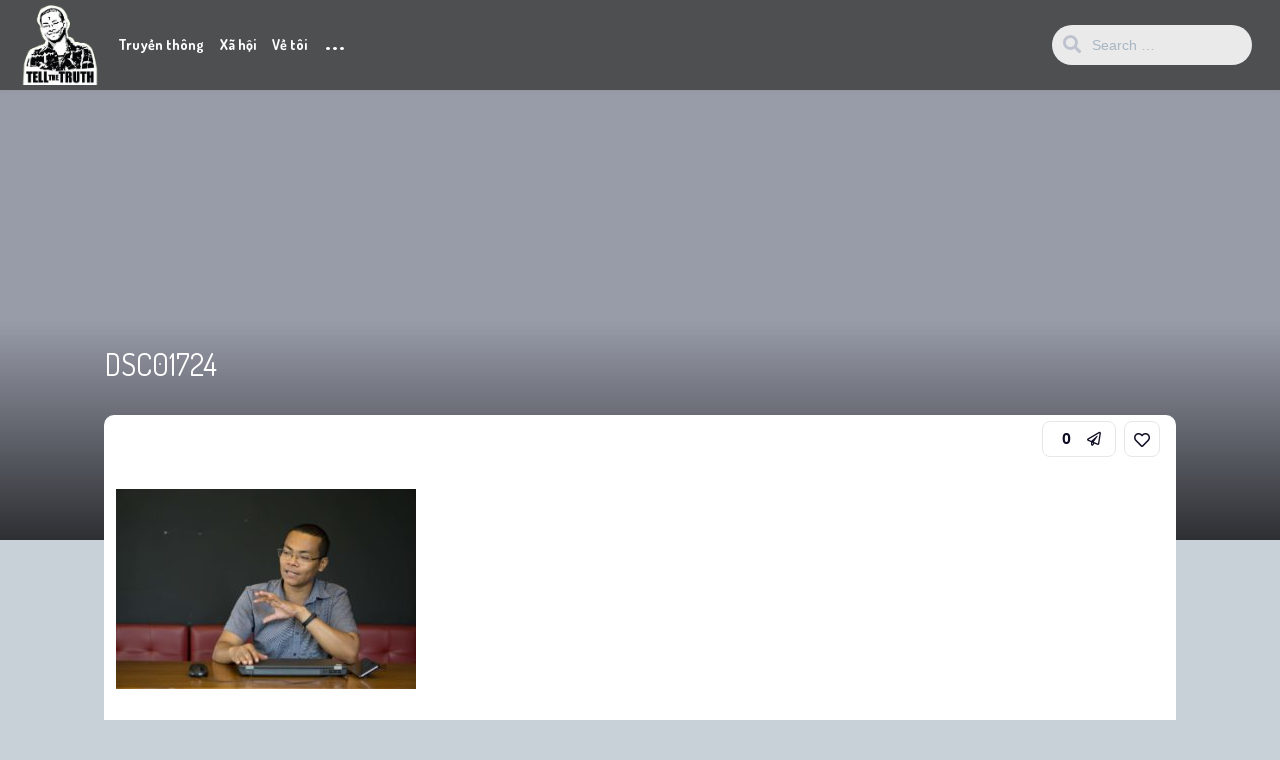

--- FILE ---
content_type: text/html; charset=UTF-8
request_url: https://nguyenngoclong.com/thong-tin-lien/dsc01724/
body_size: 11341
content:
<!DOCTYPE html>
<html lang="en-US">
<head>
	<meta charset="UTF-8">
			<meta name='robots' content='index, follow, max-image-preview:large, max-snippet:-1, max-video-preview:-1' />

	<!-- This site is optimized with the Yoast SEO Premium plugin v18.3 (Yoast SEO v26.8) - https://yoast.com/product/yoast-seo-premium-wordpress/ -->
	<title>DSC01724 - Nguyễn Ngọc Long</title>
	<link rel="canonical" href="https://nguyenngoclong.com/thong-tin-lien/dsc01724/" />
	<meta property="og:locale" content="en_US" />
	<meta property="og:type" content="article" />
	<meta property="og:title" content="DSC01724 - Nguyễn Ngọc Long" />
	<meta property="og:url" content="https://nguyenngoclong.com/thong-tin-lien/dsc01724/" />
	<meta property="og:site_name" content="Nguyễn Ngọc Long" />
	<meta property="og:image" content="https://nguyenngoclong.com/thong-tin-lien/dsc01724" />
	<meta property="og:image:width" content="6000" />
	<meta property="og:image:height" content="4000" />
	<meta property="og:image:type" content="image/jpeg" />
	<script type="application/ld+json" class="yoast-schema-graph">{"@context":"https://schema.org","@graph":[{"@type":"WebPage","@id":"https://nguyenngoclong.com/thong-tin-lien/dsc01724/","url":"https://nguyenngoclong.com/thong-tin-lien/dsc01724/","name":"DSC01724 - Nguyễn Ngọc Long","isPartOf":{"@id":"https://nguyenngoclong.com/#website"},"primaryImageOfPage":{"@id":"https://nguyenngoclong.com/thong-tin-lien/dsc01724/#primaryimage"},"image":{"@id":"https://nguyenngoclong.com/thong-tin-lien/dsc01724/#primaryimage"},"thumbnailUrl":"https://nguyenngoclong.com/wp-content/uploads/2012/10/DSC01724.jpg","datePublished":"2018-11-25T05:47:16+00:00","breadcrumb":{"@id":"https://nguyenngoclong.com/thong-tin-lien/dsc01724/#breadcrumb"},"inLanguage":"en-US","potentialAction":[{"@type":"ReadAction","target":["https://nguyenngoclong.com/thong-tin-lien/dsc01724/"]}]},{"@type":"ImageObject","inLanguage":"en-US","@id":"https://nguyenngoclong.com/thong-tin-lien/dsc01724/#primaryimage","url":"https://nguyenngoclong.com/wp-content/uploads/2012/10/DSC01724.jpg","contentUrl":"https://nguyenngoclong.com/wp-content/uploads/2012/10/DSC01724.jpg","width":2000,"height":1333},{"@type":"BreadcrumbList","@id":"https://nguyenngoclong.com/thong-tin-lien/dsc01724/#breadcrumb","itemListElement":[{"@type":"ListItem","position":1,"name":"Home","item":"https://nguyenngoclong.com/"},{"@type":"ListItem","position":2,"name":"Thông tin liên hệ &#8211; Hỏi đáp","item":"https://nguyenngoclong.com/thong-tin-lien/"},{"@type":"ListItem","position":3,"name":"DSC01724"}]},{"@type":"WebSite","@id":"https://nguyenngoclong.com/#website","url":"https://nguyenngoclong.com/","name":"Nguyễn Ngọc Long","description":"Blogger Truyền Thông Xã Hội","potentialAction":[{"@type":"SearchAction","target":{"@type":"EntryPoint","urlTemplate":"https://nguyenngoclong.com/?s={search_term_string}"},"query-input":{"@type":"PropertyValueSpecification","valueRequired":true,"valueName":"search_term_string"}}],"inLanguage":"en-US"}]}</script>
	<!-- / Yoast SEO Premium plugin. -->


<link rel='dns-prefetch' href='//fonts.googleapis.com' />
<link rel="alternate" type="application/rss+xml" title="Nguyễn Ngọc Long &raquo; Feed" href="https://nguyenngoclong.com/feed/" />
<link rel="alternate" type="application/rss+xml" title="Nguyễn Ngọc Long &raquo; Comments Feed" href="https://nguyenngoclong.com/comments/feed/" />
<link rel="alternate" type="application/rss+xml" title="Nguyễn Ngọc Long &raquo; DSC01724 Comments Feed" href="https://nguyenngoclong.com/thong-tin-lien/dsc01724/feed/" />
<link rel="alternate" title="oEmbed (JSON)" type="application/json+oembed" href="https://nguyenngoclong.com/wp-json/oembed/1.0/embed?url=https%3A%2F%2Fnguyenngoclong.com%2Fthong-tin-lien%2Fdsc01724%2F" />
<link rel="alternate" title="oEmbed (XML)" type="text/xml+oembed" href="https://nguyenngoclong.com/wp-json/oembed/1.0/embed?url=https%3A%2F%2Fnguyenngoclong.com%2Fthong-tin-lien%2Fdsc01724%2F&#038;format=xml" />
<style id='wp-img-auto-sizes-contain-inline-css' type='text/css'>
img:is([sizes=auto i],[sizes^="auto," i]){contain-intrinsic-size:3000px 1500px}
/*# sourceURL=wp-img-auto-sizes-contain-inline-css */
</style>
<style id='wp-emoji-styles-inline-css' type='text/css'>

	img.wp-smiley, img.emoji {
		display: inline !important;
		border: none !important;
		box-shadow: none !important;
		height: 1em !important;
		width: 1em !important;
		margin: 0 0.07em !important;
		vertical-align: -0.1em !important;
		background: none !important;
		padding: 0 !important;
	}
/*# sourceURL=wp-emoji-styles-inline-css */
</style>
<style id='wp-block-library-inline-css' type='text/css'>
:root{--wp-block-synced-color:#7a00df;--wp-block-synced-color--rgb:122,0,223;--wp-bound-block-color:var(--wp-block-synced-color);--wp-editor-canvas-background:#ddd;--wp-admin-theme-color:#007cba;--wp-admin-theme-color--rgb:0,124,186;--wp-admin-theme-color-darker-10:#006ba1;--wp-admin-theme-color-darker-10--rgb:0,107,160.5;--wp-admin-theme-color-darker-20:#005a87;--wp-admin-theme-color-darker-20--rgb:0,90,135;--wp-admin-border-width-focus:2px}@media (min-resolution:192dpi){:root{--wp-admin-border-width-focus:1.5px}}.wp-element-button{cursor:pointer}:root .has-very-light-gray-background-color{background-color:#eee}:root .has-very-dark-gray-background-color{background-color:#313131}:root .has-very-light-gray-color{color:#eee}:root .has-very-dark-gray-color{color:#313131}:root .has-vivid-green-cyan-to-vivid-cyan-blue-gradient-background{background:linear-gradient(135deg,#00d084,#0693e3)}:root .has-purple-crush-gradient-background{background:linear-gradient(135deg,#34e2e4,#4721fb 50%,#ab1dfe)}:root .has-hazy-dawn-gradient-background{background:linear-gradient(135deg,#faaca8,#dad0ec)}:root .has-subdued-olive-gradient-background{background:linear-gradient(135deg,#fafae1,#67a671)}:root .has-atomic-cream-gradient-background{background:linear-gradient(135deg,#fdd79a,#004a59)}:root .has-nightshade-gradient-background{background:linear-gradient(135deg,#330968,#31cdcf)}:root .has-midnight-gradient-background{background:linear-gradient(135deg,#020381,#2874fc)}:root{--wp--preset--font-size--normal:16px;--wp--preset--font-size--huge:42px}.has-regular-font-size{font-size:1em}.has-larger-font-size{font-size:2.625em}.has-normal-font-size{font-size:var(--wp--preset--font-size--normal)}.has-huge-font-size{font-size:var(--wp--preset--font-size--huge)}.has-text-align-center{text-align:center}.has-text-align-left{text-align:left}.has-text-align-right{text-align:right}.has-fit-text{white-space:nowrap!important}#end-resizable-editor-section{display:none}.aligncenter{clear:both}.items-justified-left{justify-content:flex-start}.items-justified-center{justify-content:center}.items-justified-right{justify-content:flex-end}.items-justified-space-between{justify-content:space-between}.screen-reader-text{border:0;clip-path:inset(50%);height:1px;margin:-1px;overflow:hidden;padding:0;position:absolute;width:1px;word-wrap:normal!important}.screen-reader-text:focus{background-color:#ddd;clip-path:none;color:#444;display:block;font-size:1em;height:auto;left:5px;line-height:normal;padding:15px 23px 14px;text-decoration:none;top:5px;width:auto;z-index:100000}html :where(.has-border-color){border-style:solid}html :where([style*=border-top-color]){border-top-style:solid}html :where([style*=border-right-color]){border-right-style:solid}html :where([style*=border-bottom-color]){border-bottom-style:solid}html :where([style*=border-left-color]){border-left-style:solid}html :where([style*=border-width]){border-style:solid}html :where([style*=border-top-width]){border-top-style:solid}html :where([style*=border-right-width]){border-right-style:solid}html :where([style*=border-bottom-width]){border-bottom-style:solid}html :where([style*=border-left-width]){border-left-style:solid}html :where(img[class*=wp-image-]){height:auto;max-width:100%}:where(figure){margin:0 0 1em}html :where(.is-position-sticky){--wp-admin--admin-bar--position-offset:var(--wp-admin--admin-bar--height,0px)}@media screen and (max-width:600px){html :where(.is-position-sticky){--wp-admin--admin-bar--position-offset:0px}}

/*# sourceURL=wp-block-library-inline-css */
</style><style id='global-styles-inline-css' type='text/css'>
:root{--wp--preset--aspect-ratio--square: 1;--wp--preset--aspect-ratio--4-3: 4/3;--wp--preset--aspect-ratio--3-4: 3/4;--wp--preset--aspect-ratio--3-2: 3/2;--wp--preset--aspect-ratio--2-3: 2/3;--wp--preset--aspect-ratio--16-9: 16/9;--wp--preset--aspect-ratio--9-16: 9/16;--wp--preset--color--black: #000000;--wp--preset--color--cyan-bluish-gray: #abb8c3;--wp--preset--color--white: #ffffff;--wp--preset--color--pale-pink: #f78da7;--wp--preset--color--vivid-red: #cf2e2e;--wp--preset--color--luminous-vivid-orange: #ff6900;--wp--preset--color--luminous-vivid-amber: #fcb900;--wp--preset--color--light-green-cyan: #7bdcb5;--wp--preset--color--vivid-green-cyan: #00d084;--wp--preset--color--pale-cyan-blue: #8ed1fc;--wp--preset--color--vivid-cyan-blue: #0693e3;--wp--preset--color--vivid-purple: #9b51e0;--wp--preset--gradient--vivid-cyan-blue-to-vivid-purple: linear-gradient(135deg,rgb(6,147,227) 0%,rgb(155,81,224) 100%);--wp--preset--gradient--light-green-cyan-to-vivid-green-cyan: linear-gradient(135deg,rgb(122,220,180) 0%,rgb(0,208,130) 100%);--wp--preset--gradient--luminous-vivid-amber-to-luminous-vivid-orange: linear-gradient(135deg,rgb(252,185,0) 0%,rgb(255,105,0) 100%);--wp--preset--gradient--luminous-vivid-orange-to-vivid-red: linear-gradient(135deg,rgb(255,105,0) 0%,rgb(207,46,46) 100%);--wp--preset--gradient--very-light-gray-to-cyan-bluish-gray: linear-gradient(135deg,rgb(238,238,238) 0%,rgb(169,184,195) 100%);--wp--preset--gradient--cool-to-warm-spectrum: linear-gradient(135deg,rgb(74,234,220) 0%,rgb(151,120,209) 20%,rgb(207,42,186) 40%,rgb(238,44,130) 60%,rgb(251,105,98) 80%,rgb(254,248,76) 100%);--wp--preset--gradient--blush-light-purple: linear-gradient(135deg,rgb(255,206,236) 0%,rgb(152,150,240) 100%);--wp--preset--gradient--blush-bordeaux: linear-gradient(135deg,rgb(254,205,165) 0%,rgb(254,45,45) 50%,rgb(107,0,62) 100%);--wp--preset--gradient--luminous-dusk: linear-gradient(135deg,rgb(255,203,112) 0%,rgb(199,81,192) 50%,rgb(65,88,208) 100%);--wp--preset--gradient--pale-ocean: linear-gradient(135deg,rgb(255,245,203) 0%,rgb(182,227,212) 50%,rgb(51,167,181) 100%);--wp--preset--gradient--electric-grass: linear-gradient(135deg,rgb(202,248,128) 0%,rgb(113,206,126) 100%);--wp--preset--gradient--midnight: linear-gradient(135deg,rgb(2,3,129) 0%,rgb(40,116,252) 100%);--wp--preset--font-size--small: 13px;--wp--preset--font-size--medium: 20px;--wp--preset--font-size--large: 36px;--wp--preset--font-size--x-large: 42px;--wp--preset--spacing--20: 0.44rem;--wp--preset--spacing--30: 0.67rem;--wp--preset--spacing--40: 1rem;--wp--preset--spacing--50: 1.5rem;--wp--preset--spacing--60: 2.25rem;--wp--preset--spacing--70: 3.38rem;--wp--preset--spacing--80: 5.06rem;--wp--preset--shadow--natural: 6px 6px 9px rgba(0, 0, 0, 0.2);--wp--preset--shadow--deep: 12px 12px 50px rgba(0, 0, 0, 0.4);--wp--preset--shadow--sharp: 6px 6px 0px rgba(0, 0, 0, 0.2);--wp--preset--shadow--outlined: 6px 6px 0px -3px rgb(255, 255, 255), 6px 6px rgb(0, 0, 0);--wp--preset--shadow--crisp: 6px 6px 0px rgb(0, 0, 0);}:where(.is-layout-flex){gap: 0.5em;}:where(.is-layout-grid){gap: 0.5em;}body .is-layout-flex{display: flex;}.is-layout-flex{flex-wrap: wrap;align-items: center;}.is-layout-flex > :is(*, div){margin: 0;}body .is-layout-grid{display: grid;}.is-layout-grid > :is(*, div){margin: 0;}:where(.wp-block-columns.is-layout-flex){gap: 2em;}:where(.wp-block-columns.is-layout-grid){gap: 2em;}:where(.wp-block-post-template.is-layout-flex){gap: 1.25em;}:where(.wp-block-post-template.is-layout-grid){gap: 1.25em;}.has-black-color{color: var(--wp--preset--color--black) !important;}.has-cyan-bluish-gray-color{color: var(--wp--preset--color--cyan-bluish-gray) !important;}.has-white-color{color: var(--wp--preset--color--white) !important;}.has-pale-pink-color{color: var(--wp--preset--color--pale-pink) !important;}.has-vivid-red-color{color: var(--wp--preset--color--vivid-red) !important;}.has-luminous-vivid-orange-color{color: var(--wp--preset--color--luminous-vivid-orange) !important;}.has-luminous-vivid-amber-color{color: var(--wp--preset--color--luminous-vivid-amber) !important;}.has-light-green-cyan-color{color: var(--wp--preset--color--light-green-cyan) !important;}.has-vivid-green-cyan-color{color: var(--wp--preset--color--vivid-green-cyan) !important;}.has-pale-cyan-blue-color{color: var(--wp--preset--color--pale-cyan-blue) !important;}.has-vivid-cyan-blue-color{color: var(--wp--preset--color--vivid-cyan-blue) !important;}.has-vivid-purple-color{color: var(--wp--preset--color--vivid-purple) !important;}.has-black-background-color{background-color: var(--wp--preset--color--black) !important;}.has-cyan-bluish-gray-background-color{background-color: var(--wp--preset--color--cyan-bluish-gray) !important;}.has-white-background-color{background-color: var(--wp--preset--color--white) !important;}.has-pale-pink-background-color{background-color: var(--wp--preset--color--pale-pink) !important;}.has-vivid-red-background-color{background-color: var(--wp--preset--color--vivid-red) !important;}.has-luminous-vivid-orange-background-color{background-color: var(--wp--preset--color--luminous-vivid-orange) !important;}.has-luminous-vivid-amber-background-color{background-color: var(--wp--preset--color--luminous-vivid-amber) !important;}.has-light-green-cyan-background-color{background-color: var(--wp--preset--color--light-green-cyan) !important;}.has-vivid-green-cyan-background-color{background-color: var(--wp--preset--color--vivid-green-cyan) !important;}.has-pale-cyan-blue-background-color{background-color: var(--wp--preset--color--pale-cyan-blue) !important;}.has-vivid-cyan-blue-background-color{background-color: var(--wp--preset--color--vivid-cyan-blue) !important;}.has-vivid-purple-background-color{background-color: var(--wp--preset--color--vivid-purple) !important;}.has-black-border-color{border-color: var(--wp--preset--color--black) !important;}.has-cyan-bluish-gray-border-color{border-color: var(--wp--preset--color--cyan-bluish-gray) !important;}.has-white-border-color{border-color: var(--wp--preset--color--white) !important;}.has-pale-pink-border-color{border-color: var(--wp--preset--color--pale-pink) !important;}.has-vivid-red-border-color{border-color: var(--wp--preset--color--vivid-red) !important;}.has-luminous-vivid-orange-border-color{border-color: var(--wp--preset--color--luminous-vivid-orange) !important;}.has-luminous-vivid-amber-border-color{border-color: var(--wp--preset--color--luminous-vivid-amber) !important;}.has-light-green-cyan-border-color{border-color: var(--wp--preset--color--light-green-cyan) !important;}.has-vivid-green-cyan-border-color{border-color: var(--wp--preset--color--vivid-green-cyan) !important;}.has-pale-cyan-blue-border-color{border-color: var(--wp--preset--color--pale-cyan-blue) !important;}.has-vivid-cyan-blue-border-color{border-color: var(--wp--preset--color--vivid-cyan-blue) !important;}.has-vivid-purple-border-color{border-color: var(--wp--preset--color--vivid-purple) !important;}.has-vivid-cyan-blue-to-vivid-purple-gradient-background{background: var(--wp--preset--gradient--vivid-cyan-blue-to-vivid-purple) !important;}.has-light-green-cyan-to-vivid-green-cyan-gradient-background{background: var(--wp--preset--gradient--light-green-cyan-to-vivid-green-cyan) !important;}.has-luminous-vivid-amber-to-luminous-vivid-orange-gradient-background{background: var(--wp--preset--gradient--luminous-vivid-amber-to-luminous-vivid-orange) !important;}.has-luminous-vivid-orange-to-vivid-red-gradient-background{background: var(--wp--preset--gradient--luminous-vivid-orange-to-vivid-red) !important;}.has-very-light-gray-to-cyan-bluish-gray-gradient-background{background: var(--wp--preset--gradient--very-light-gray-to-cyan-bluish-gray) !important;}.has-cool-to-warm-spectrum-gradient-background{background: var(--wp--preset--gradient--cool-to-warm-spectrum) !important;}.has-blush-light-purple-gradient-background{background: var(--wp--preset--gradient--blush-light-purple) !important;}.has-blush-bordeaux-gradient-background{background: var(--wp--preset--gradient--blush-bordeaux) !important;}.has-luminous-dusk-gradient-background{background: var(--wp--preset--gradient--luminous-dusk) !important;}.has-pale-ocean-gradient-background{background: var(--wp--preset--gradient--pale-ocean) !important;}.has-electric-grass-gradient-background{background: var(--wp--preset--gradient--electric-grass) !important;}.has-midnight-gradient-background{background: var(--wp--preset--gradient--midnight) !important;}.has-small-font-size{font-size: var(--wp--preset--font-size--small) !important;}.has-medium-font-size{font-size: var(--wp--preset--font-size--medium) !important;}.has-large-font-size{font-size: var(--wp--preset--font-size--large) !important;}.has-x-large-font-size{font-size: var(--wp--preset--font-size--x-large) !important;}
/*# sourceURL=global-styles-inline-css */
</style>

<style id='classic-theme-styles-inline-css' type='text/css'>
/*! This file is auto-generated */
.wp-block-button__link{color:#fff;background-color:#32373c;border-radius:9999px;box-shadow:none;text-decoration:none;padding:calc(.667em + 2px) calc(1.333em + 2px);font-size:1.125em}.wp-block-file__button{background:#32373c;color:#fff;text-decoration:none}
/*# sourceURL=/wp-includes/css/classic-themes.min.css */
</style>
<link rel='stylesheet' id='parent-style-css' href='https://nguyenngoclong.com/wp-content/themes/king/style.css?ver=6.9' type='text/css' media='all' />
<link rel='stylesheet' id='king-style-css' href='https://nguyenngoclong.com/wp-content/themes/king-child/style.css?ver=6.9' type='text/css' media='all' />
<link rel='stylesheet' id='custom-styles-css' href='https://nguyenngoclong.com/wp-content/themes/king/layouts/custom-styles.css?ver=6.9' type='text/css' media='all' />
<link rel='stylesheet' id='googlefont-style-css' href='//fonts.googleapis.com/css?family=Dosis%3Aital%2Cwght%400%2C300%3B0%2C400%3B0%2C600%3B0%2C700%3B1%2C400&#038;display=swap&#038;ver=1.0.0' type='text/css' media='all' />
<link rel='stylesheet' id='font-awesome-style-css' href='https://nguyenngoclong.com/wp-content/themes/king/layouts/font-awesome/css/all.min.css?ver=6.9' type='text/css' media='all' />
<script type="text/javascript" src="https://nguyenngoclong.com/wp-includes/js/jquery/jquery.min.js?ver=3.7.1" id="jquery-core-js"></script>
<script type="text/javascript" src="https://nguyenngoclong.com/wp-includes/js/jquery/jquery-migrate.min.js?ver=3.4.1" id="jquery-migrate-js"></script>
<link rel="https://api.w.org/" href="https://nguyenngoclong.com/wp-json/" /><link rel="alternate" title="JSON" type="application/json" href="https://nguyenngoclong.com/wp-json/wp/v2/media/21848" /><link rel="EditURI" type="application/rsd+xml" title="RSD" href="https://nguyenngoclong.com/xmlrpc.php?rsd" />
<meta name="generator" content="WordPress 6.9" />
<link rel='shortlink' href='https://nguyenngoclong.com/?p=21848' />
<meta name="viewport" content="width=device-width, maximum-scale=1.0, minimum-scale=1.0, initial-scale=1.0" /><link rel="icon" href="https://nguyenngoclong.com/wp-content/uploads/2018/06/cropped-FD2144EA-EF53-4AC5-883E-3107BE1FD3D2-32x32.jpeg" sizes="32x32" />
<link rel="icon" href="https://nguyenngoclong.com/wp-content/uploads/2018/06/cropped-FD2144EA-EF53-4AC5-883E-3107BE1FD3D2-192x192.jpeg" sizes="192x192" />
<link rel="apple-touch-icon" href="https://nguyenngoclong.com/wp-content/uploads/2018/06/cropped-FD2144EA-EF53-4AC5-883E-3107BE1FD3D2-180x180.jpeg" />
<meta name="msapplication-TileImage" content="https://nguyenngoclong.com/wp-content/uploads/2018/06/cropped-FD2144EA-EF53-4AC5-883E-3107BE1FD3D2-270x270.jpeg" />
</head>
<body class="attachment wp-singular attachment-template-default single single-attachment postid-21848 attachmentid-21848 attachment-jpeg wp-theme-king wp-child-theme-king-child">
<div id="page" class="site">
<header id="masthead" class="site-header">
	<div class="king-header lr-padding">
		<span class="king-head-toggle" data-toggle="dropdown" data-target=".king-head-mobile" aria-expanded="false" role="button">
			<i class="fas fa-angle-double-right"></i>
		</span>	
		<div class="site-branding">
			<a href="https://nguyenngoclong.com" class="king-logo">
			<img src="https://nguyenngoclong.com/wp-content/uploads/2022/05/avatar02.png" alt=""/>
		</a>
					<a href="https://nguyenngoclong.com" class="mobile-king-logo">
				<img src="https://nguyenngoclong.com/wp-content/uploads/2022/05/avatar02.png" alt=""/>
			</a>	
					
		</div><!-- .site-branding -->		<div class="king-head-nav">
	<ul>
													<li>
				<a class="king-head-nav-a" href="/cat/chung/truyen-thong/">Truyền thông</a>
							</li>
																																<li>
				<a class="king-head-nav-a" href="/cat/chung/van-hoa-xa-hoi/">Xã hội</a>
							</li>
																							<li>
				<a class="king-head-nav-a" href="/nguyen-ngoc-long-blackmoon-em-la-tinh-yeu-cua-chi/">Về tôi</a>
							</li>
									<li class="king-hmenu">
			<span class="king-cat-dots" data-toggle="dropdown" data-target=".king-cat-list" aria-expanded="false" role="button">...</span>
					</li>
	</div><!-- .king-head-nav -->
		
		<div class="king-header-right">
			<div class="king-search-top">
	<div class="king-search">
		<form role="search" method="get" class="header-search-form" action="https://nguyenngoclong.com/">
			<input type="search" class="header-search-field"
			placeholder="Search …"
			value="" name="s" autocomplete="off"
			title="Search for:" />
			<button type="submit" class="header-search-submit"
			value=""><i class="fa fa-search fa-2x" aria-hidden="true"></i> </button>
		</form>
					<div id="king-results"></div>
			</div>
</div><!-- .king-search-top -->
															<div class="king-logged-user">
			<div class="king-login-buttons">
							<a data-toggle="modal" data-target="#myModal" href="#" class="header-login"><i class="fas fa-user-circle"></i> Login </a>
										</div>

	</div><!-- .king-logged-user -->
		</div>
	</div><!-- .king-header -->
				<div class="king-cat-list hmenu-template-2 columns-3">
			<div class="menu-menu_chinh-container"><ul id="menu-menu_chinh" class="menu"><li id="menu-item-12511" class="menu-item menu-item-type-custom menu-item-object-custom menu-item-has-children menu-item-12511"><a href="/cat/chung/truyen-thong/">Truyền thông</a>
<ul class="sub-menu">
	<li id="menu-item-21593" class="menu-item menu-item-type-custom menu-item-object-custom menu-item-21593"><a href="http://g.trangden.vn/">???? Các khoá học</a></li>
	<li id="menu-item-12683" class="menu-item menu-item-type-custom menu-item-object-custom menu-item-12683"><a href="/tag/ke-hoach-truyen-thong/">Kế hoạch Truyền Thông</a></li>
	<li id="menu-item-12679" class="menu-item menu-item-type-custom menu-item-object-custom menu-item-12679"><a href="/tag/thong-di%E1%BB%87p-truy%E1%BB%81n-thong/">Thông điệp truyền thông</a></li>
	<li id="menu-item-12681" class="menu-item menu-item-type-custom menu-item-object-custom menu-item-12681"><a href="/tag/kenh-truyen-thong/">Kênh truyền thông</a></li>
	<li id="menu-item-12680" class="menu-item menu-item-type-custom menu-item-object-custom menu-item-12680"><a href="/tag/cong-chung-muc-tieu/">Công chúng mục tiêu</a></li>
	<li id="menu-item-12525" class="menu-item menu-item-type-custom menu-item-object-custom menu-item-12525"><a href="/tag/khung-hoang-truyen-thong/">Khủng hoảng Truyền thông</a></li>
	<li id="menu-item-24406" class="menu-item menu-item-type-custom menu-item-object-custom menu-item-24406"><a href="/khai-niem-truyen-thong-can-ban-tham-khao-truyen-thong-trang-den/">Thuật ngữ thường gặp</a></li>
	<li id="menu-item-12526" class="menu-item menu-item-type-custom menu-item-object-custom menu-item-12526"><a href="/tag/thuong-hieu-ca-nhan/">Thương hiệu cá nhân</a></li>
</ul>
</li>
<li id="menu-item-12512" class="menu-item menu-item-type-custom menu-item-object-custom menu-item-has-children menu-item-12512"><a href="/cat/chung/van-hoa-xa-hoi/">Xã hội</a>
<ul class="sub-menu">
	<li id="menu-item-12682" class="menu-item menu-item-type-custom menu-item-object-custom menu-item-12682"><a href="/cat/chung/cat-tinh-cam-gia-dinh/">Tình cảm gia đình</a></li>
	<li id="menu-item-12513" class="menu-item menu-item-type-custom menu-item-object-custom menu-item-12513"><a href="/tag/chu-de-bien-dao/">Chủ quyền Biển đảo</a></li>
	<li id="menu-item-12543" class="menu-item menu-item-type-custom menu-item-object-custom menu-item-12543"><a href="/tag/series-lam-sao-de-thanh-cong/">Làm sao để thành công?</a></li>
	<li id="menu-item-12542" class="menu-item menu-item-type-custom menu-item-object-custom menu-item-12542"><a href="/tag/quan-ly-thoi-gian/">Quản lý thời gian</a></li>
	<li id="menu-item-12545" class="menu-item menu-item-type-custom menu-item-object-custom menu-item-12545"><a href="/tag/10-bai-hoc-dan-cong-so-khong-bao-gio-duoc-quen/">Ứng xử tại văn phòng</a></li>
</ul>
</li>
<li id="menu-item-12518" class="menu-item menu-item-type-custom menu-item-object-custom menu-item-has-children menu-item-12518"><a href="/nguyen-ngoc-long-blackmoon-em-la-tinh-yeu-cua-chi/" title="Nguyễn Ngọc Long Blackmoon là ai?">Về tôi</a>
<ul class="sub-menu">
	<li id="menu-item-12950" class="menu-item menu-item-type-custom menu-item-object-custom menu-item-12950"><a href="/thong-tin-lien/">Liên hệ</a></li>
</ul>
</li>
</ul></div>		</div>
		
<div class="king-head-mobile">
	<button class="king-head-mobile-close" type="button" data-toggle="dropdown" data-target=".king-head-mobile" aria-expanded="false"><i class="fa fa-times fa-2x" aria-hidden="true"></i></button>
		<form role="search" method="get" class="king-mobile-search" action="https://nguyenngoclong.com/">
			<input type="search" class="king-mobile-search-field"
			placeholder="Search …"
			value="" name="s" autocomplete="off"
			title="Search" />
		</form>
	
						<li>
				<a class="king-head-nav-a" href="/cat/chung/truyen-thong/">Truyền thông</a>
							</li>
																																<li>
				<a class="king-head-nav-a" href="/cat/chung/van-hoa-xa-hoi/">Xã hội</a>
							</li>
																							<li>
				<a class="king-head-nav-a" href="/nguyen-ngoc-long-blackmoon-em-la-tinh-yeu-cua-chi/">Về tôi</a>
							</li>
							<div class="king-cat-list-mobile">
		<div class="menu-menu_chinh-container"><ul id="menu-menu_chinh-1" class="menu"><li class="menu-item menu-item-type-custom menu-item-object-custom menu-item-has-children menu-item-12511"><a href="/cat/chung/truyen-thong/">Truyền thông</a>
<ul class="sub-menu">
	<li class="menu-item menu-item-type-custom menu-item-object-custom menu-item-21593"><a href="http://g.trangden.vn/">???? Các khoá học</a></li>
	<li class="menu-item menu-item-type-custom menu-item-object-custom menu-item-12683"><a href="/tag/ke-hoach-truyen-thong/">Kế hoạch Truyền Thông</a></li>
	<li class="menu-item menu-item-type-custom menu-item-object-custom menu-item-12679"><a href="/tag/thong-di%E1%BB%87p-truy%E1%BB%81n-thong/">Thông điệp truyền thông</a></li>
	<li class="menu-item menu-item-type-custom menu-item-object-custom menu-item-12681"><a href="/tag/kenh-truyen-thong/">Kênh truyền thông</a></li>
	<li class="menu-item menu-item-type-custom menu-item-object-custom menu-item-12680"><a href="/tag/cong-chung-muc-tieu/">Công chúng mục tiêu</a></li>
	<li class="menu-item menu-item-type-custom menu-item-object-custom menu-item-12525"><a href="/tag/khung-hoang-truyen-thong/">Khủng hoảng Truyền thông</a></li>
	<li class="menu-item menu-item-type-custom menu-item-object-custom menu-item-24406"><a href="/khai-niem-truyen-thong-can-ban-tham-khao-truyen-thong-trang-den/">Thuật ngữ thường gặp</a></li>
	<li class="menu-item menu-item-type-custom menu-item-object-custom menu-item-12526"><a href="/tag/thuong-hieu-ca-nhan/">Thương hiệu cá nhân</a></li>
</ul>
</li>
<li class="menu-item menu-item-type-custom menu-item-object-custom menu-item-has-children menu-item-12512"><a href="/cat/chung/van-hoa-xa-hoi/">Xã hội</a>
<ul class="sub-menu">
	<li class="menu-item menu-item-type-custom menu-item-object-custom menu-item-12682"><a href="/cat/chung/cat-tinh-cam-gia-dinh/">Tình cảm gia đình</a></li>
	<li class="menu-item menu-item-type-custom menu-item-object-custom menu-item-12513"><a href="/tag/chu-de-bien-dao/">Chủ quyền Biển đảo</a></li>
	<li class="menu-item menu-item-type-custom menu-item-object-custom menu-item-12543"><a href="/tag/series-lam-sao-de-thanh-cong/">Làm sao để thành công?</a></li>
	<li class="menu-item menu-item-type-custom menu-item-object-custom menu-item-12542"><a href="/tag/quan-ly-thoi-gian/">Quản lý thời gian</a></li>
	<li class="menu-item menu-item-type-custom menu-item-object-custom menu-item-12545"><a href="/tag/10-bai-hoc-dan-cong-so-khong-bao-gio-duoc-quen/">Ứng xử tại văn phòng</a></li>
</ul>
</li>
<li class="menu-item menu-item-type-custom menu-item-object-custom menu-item-has-children menu-item-12518"><a href="/nguyen-ngoc-long-blackmoon-em-la-tinh-yeu-cua-chi/" title="Nguyễn Ngọc Long Blackmoon là ai?">Về tôi</a>
<ul class="sub-menu">
	<li class="menu-item menu-item-type-custom menu-item-object-custom menu-item-12950"><a href="/thong-tin-lien/">Liên hệ</a></li>
</ul>
</li>
</ul></div>	</div>
</div><!-- .king-head-mobile -->
</header><!-- #masthead -->

	<div id="content" class="site-content">
					<div class="single-post-back-no">
										<div class="single-header-v5 sing-template-v6">
						<div class="v5-header-second">
							<header class="entry-header">
		<h1 class="entry-title">DSC01724</h1></header><!-- .entry-header -->
						</div>
					</div>
				</div>
				<div id="primary" class="content-area sing-template-6">
					<main id="main" class="site-main post-page single-post">
												
							<div id="post-21848" class="post-21848 attachment type-attachment status-inherit hentry">
																<div class="post-page-ft">
	<div class="post-like">
							<div class="king-alert-like">Please <a href="https://nguyenngoclong.com/login">log in </a> or <a href="https://nguyenngoclong.com/register"> register </a> to do it. </div>
			</div><!-- .post-like -->
	<div class="ft-right">
		<button class="king-share-dropdown" data-toggle="modal" data-target="#sharemodal" role="button"><span class="share-counter">0</span><i data-toggle="tooltip" data-placement="bottom" title="share" class="far fa-paper-plane"></i></button>

			<div class="king-like" data-toggle="dropdown" data-target=".king-alert-like" aria-expanded="false" role="link"><i class="far fa-heart"></i></div>		</div><!-- .ft-right -->
</div><!-- .post-page-featured-trending -->
																	<div class="entry-content">
										<p class="attachment"><a href='https://nguyenngoclong.com/wp-content/uploads/2012/10/DSC01724.jpg'><img fetchpriority="high" decoding="async" width="300" height="200" src="https://nguyenngoclong.com/wp-content/uploads/2012/10/DSC01724-300x200.jpg" class="attachment-medium size-medium" alt="" srcset="https://nguyenngoclong.com/wp-content/uploads/2012/10/DSC01724-300x200.jpg 300w, https://nguyenngoclong.com/wp-content/uploads/2012/10/DSC01724-768x512.jpg 768w, https://nguyenngoclong.com/wp-content/uploads/2012/10/DSC01724-1024x683.jpg 1024w, https://nguyenngoclong.com/wp-content/uploads/2012/10/DSC01724-840x560.jpg 840w, https://nguyenngoclong.com/wp-content/uploads/2012/10/DSC01724-120x80.jpg 120w, https://nguyenngoclong.com/wp-content/uploads/2012/10/DSC01724-360x240.jpg 360w, https://nguyenngoclong.com/wp-content/uploads/2012/10/DSC01724-600x400.jpg 600w, https://nguyenngoclong.com/wp-content/uploads/2012/10/DSC01724.jpg 2000w" sizes="(max-width: 300px) 100vw, 300px" /></a></p>
									</div><!-- .entry-content -->

									
																<footer class="entry-footer">
		<div class="post-meta">
		<span class="post-views"><i class="fa fa-eye" aria-hidden="true"></i>530</span>
		<span class="post-comments"><i class="fa fa-comment" aria-hidden="true"></i> 0 </span>
		<span class="post-time"><i class="far fa-clock"></i>November 25, 2018</span>
	</div>
	</footer><!-- .entry-footer -->
<div class="post-nav">
		</div>
							</div><!-- #post-## -->
							
	<div class="ads-postpage">
		<a href="https://www.facebook.com/photo/?fbid=2126493400836071&amp;set=a.101016086717156&amp;__tn__=%2CO*F"><img class="alignnone size-full wp-image-25099 aligncenter" src="https://nguyenngoclong.com/wp-content/uploads/2022/05/sachbrandme.jpg" alt="" width="960" height="541" /></a>	</div>
	
			
						
 
	
<div class="post-author">
		<div class="post-author-top">
			<a class="post-author-name" href="https://nguyenngoclong.com/profile/ngoclong-admin">
			Nguyễn Ngọc Long					</a>
					</div>
			Nguyễn Ngọc Long - blogger uy tín, chuyên gia về truyền thông xã hội tại Việt Nam. Anh có nhiều bài viết sâu sắc chia sẻ về tình yêu, cuộc sống và các vấn đề xã hội được công chúng quan tâm. Với phương châm "Tell the truth" (Nói sự thật), Nguyễn Ngọc Long mang đến những góc nhìn chuyên sâu, những nhận định sắc sảo về các hiện tượng xã hội.				<div class="king-profile-social">
			<ul>
									<li data-toggle="tooltip" data-placement="top" title="facebook" class="fb"><a href="https://www.facebook.com/nguyenngoclongtruyenthongtrangden?__tn__=-UC*F" target="_blank"><i class="fab fa-facebook"></i></a></li>
													<li data-toggle="tooltip" data-placement="top" title="instagram" class="g"><a href="#" target="_blank"><i class="fab fa-instagram"></i> </a></li>
													<li data-toggle="tooltip" data-placement="top" title="twitter" class="twi"><a href="#" target="_blank"><i class="fab fa-twitter"></i></a></li>
													<li data-toggle="tooltip" data-placement="top" title="linkedin" class="ln"><a href="#" target="_blank"><i class="fab fa-linkedin"></i></a></li>
				        
									<li data-toggle="tooltip" data-placement="top" title="url" class="ln"><a href="#" target="_blank"><i class="fas fa-link"></i></a></li>
				 				    
			</ul>
		</div>		
			

</div><!-- .post-author -->
								
<div id="comments" class="comments-area">
				<div id="respond" class="comment-respond">
		<div class="user-cfrom-avatar"></div> <small><a rel="nofollow" id="cancel-comment-reply-link" href="/thong-tin-lien/dsc01724/#respond" style="display:none;"><i class="fas fa-times"></i></a></small></h3><form action="https://nguyenngoclong.com/wp-comments-post.php" method="post" id="commentform" class="comment-form"><p class="comment-notes"><span id="email-notes">Your email address will not be published.</span> <span class="required-field-message">Required fields are marked <span class="required">*</span></span></p><div class="show-gif"></div><div class="comment-form-comment"><textarea id="comment" name="comment" aria-required="true" placeholder="Comment*" ></textarea><div class="king-comment-extra"></div></div><p class="comment-form-author"><label for="author">Name <span class="required">*</span></label> <input id="author" name="author" type="text" value="" size="30" maxlength="245" autocomplete="name" required /></p>
<p class="comment-form-email"><label for="email">Email <span class="required">*</span></label> <input id="email" name="email" type="email" value="" size="30" maxlength="100" aria-describedby="email-notes" autocomplete="email" required /></p>
<p class="comment-form-url"><label for="url">Website</label> <input id="url" name="url" type="url" value="" size="30" maxlength="200" autocomplete="url" /></p>
<p class="form-submit"><input name="submit" type="submit" id="submit" class="submit" value="Post Comment" /> <input type='hidden' name='comment_post_ID' value='21848' id='comment_post_ID' />
<input type='hidden' name='comment_parent' id='comment_parent' value='0' />
</p><p style="display: none;"><input type="hidden" id="akismet_comment_nonce" name="akismet_comment_nonce" value="308725cb1a" /></p><p style="display: none !important;" class="akismet-fields-container" data-prefix="ak_"><label>&#916;<textarea name="ak_hp_textarea" cols="45" rows="8" maxlength="100"></textarea></label><input type="hidden" id="ak_js_1" name="ak_js" value="111"/><script>document.getElementById( "ak_js_1" ).setAttribute( "value", ( new Date() ).getTime() );</script></p></form>	</div><!-- #respond -->
			<div class="king-error comment-error" style="display: none;"></div>
		
</div><!-- #comments -->
					<div class="king-related">
	<div class="related-title">YOU MAY ALSO LIKE</div>
					<div class="no-follower"><i class="fab fa-slack-hash fa-2x"></i>Sorry, no posts were found </div>
	</div> <!-- .king-related -->
			</main><!-- #main -->
</div><!-- #primary -->
</div><!-- #content -->
<footer id="colophon" class="site-footer">
	<div class="lr-padding">
				
			<div class="footer-info">
		<div class="site-info">
			<p>Copyright 2022 © <a href="https://nguyenngoclong.com/" target="_blank" rel="noreferrer noopener">NGUYỄN NGỌC LONG</a><br>Proudly made by <a href="https://kmarmedia.com" target="_blank" rel="noreferrer noopener">Kmar Media</a></p>		</div><!-- .site-info -->
		<div class="king-footer-social">
			<ul>
									<li><a href="https://www.facebook.com/nguyenngoclongtruyenthongtrangden?__tn__=-UC*F" target="_blank"><i class="fab fa-facebook"></i></a></li>
													<li><a href="#"><i class="fab fa-linkedin"></i></a></li>
													<li><a href="#"><i class="fab fa-twitter"></i></a></li>
													<li><a href="#"><i class="fab fa-instagram"></i></a></li>
											
			</ul>
		</div>
	</div>
</div>
</footer><!-- #colophon -->
</div><!-- #page -->

<script type="speculationrules">
{"prefetch":[{"source":"document","where":{"and":[{"href_matches":"/*"},{"not":{"href_matches":["/wp-*.php","/wp-admin/*","/wp-content/uploads/*","/wp-content/*","/wp-content/plugins/*","/wp-content/themes/king-child/*","/wp-content/themes/king/*","/*\\?(.+)"]}},{"not":{"selector_matches":"a[rel~=\"nofollow\"]"}},{"not":{"selector_matches":".no-prefetch, .no-prefetch a"}}]},"eagerness":"conservative"}]}
</script>
<script type="text/javascript" id="king-notifications-js-extra">
/* <![CDATA[ */
var kingNotify = {"ajaxurl":"https://nguyenngoclong.com/wp-admin/admin-ajax.php"};
//# sourceURL=king-notifications-js-extra
/* ]]> */
</script>
<script type="text/javascript" src="https://nguyenngoclong.com/wp-content/themes/king/layouts/js/king-notify.js?ver=6.9" id="king-notifications-js"></script>
<script type="text/javascript" src="https://nguyenngoclong.com/wp-content/themes/king/layouts/js/bootstrap.min.js?ver=6.9" id="bootstrap-js-js"></script>
<script type="text/javascript" src="https://nguyenngoclong.com/wp-content/themes/king/layouts/js/jquery-ias.min.js?ver=6.9" id="infinite_ajax-js"></script>
<script type="text/javascript" src="https://nguyenngoclong.com/wp-content/themes/king/layouts/js/sticky-kit.min.js?ver=6.9" id="sticky-kit-js"></script>
<script type="text/javascript" src="https://nguyenngoclong.com/wp-content/themes/king/layouts/js/owl.carousel.min.js?ver=6.9" id="owl_carousel-js"></script>
<script type="text/javascript" id="king_readlater-js-extra">
/* <![CDATA[ */
var readlater = {"ajaxurl":"https://nguyenngoclong.com/wp-admin/admin-ajax.php"};
//# sourceURL=king_readlater-js-extra
/* ]]> */
</script>
<script type="text/javascript" src="https://nguyenngoclong.com/wp-content/themes/king/layouts/js/king-readlater.js?ver=6.9" id="king_readlater-js"></script>
<script type="text/javascript" id="single_js-js-extra">
/* <![CDATA[ */
var singlejs = {"ajaxurl":"https://nguyenngoclong.com/wp-admin/admin-ajax.php","like":"Like","unlike":"Unlike"};
//# sourceURL=single_js-js-extra
/* ]]> */
</script>
<script type="text/javascript" src="https://nguyenngoclong.com/wp-content/themes/king/layouts/js/single.js?ver=1.0" id="single_js-js"></script>
<script type="text/javascript" id="king_live_search-js-extra">
/* <![CDATA[ */
var liveSeach = {"ajaxurl":"https://nguyenngoclong.com/wp-admin/admin-ajax.php"};
//# sourceURL=king_live_search-js-extra
/* ]]> */
</script>
<script type="text/javascript" src="https://nguyenngoclong.com/wp-content/themes/king/layouts/js/live-search.js?ver=6.9" id="king_live_search-js"></script>
<script type="text/javascript" id="king_main_script-js-extra">
/* <![CDATA[ */
var mainscript = {"itemslength":null,"miniitemslength":null,"infinitenumber":"1","lmore":"Load More","lmoref":"There are no more pages left to load.","enablemas":""};
//# sourceURL=king_main_script-js-extra
/* ]]> */
</script>
<script type="text/javascript" src="https://nguyenngoclong.com/wp-content/themes/king/layouts/js/main.js?ver=6.9" id="king_main_script-js"></script>
<script type="text/javascript" src="https://nguyenngoclong.com/wp-includes/js/comment-reply.min.js?ver=6.9" id="comment-reply-js" async="async" data-wp-strategy="async" fetchpriority="low"></script>
<script defer type="text/javascript" src="https://nguyenngoclong.com/wp-content/plugins/akismet/_inc/akismet-frontend.js?ver=1762966678" id="akismet-frontend-js"></script>
<script id="wp-emoji-settings" type="application/json">
{"baseUrl":"https://s.w.org/images/core/emoji/17.0.2/72x72/","ext":".png","svgUrl":"https://s.w.org/images/core/emoji/17.0.2/svg/","svgExt":".svg","source":{"concatemoji":"https://nguyenngoclong.com/wp-includes/js/wp-emoji-release.min.js?ver=6.9"}}
</script>
<script type="module">
/* <![CDATA[ */
/*! This file is auto-generated */
const a=JSON.parse(document.getElementById("wp-emoji-settings").textContent),o=(window._wpemojiSettings=a,"wpEmojiSettingsSupports"),s=["flag","emoji"];function i(e){try{var t={supportTests:e,timestamp:(new Date).valueOf()};sessionStorage.setItem(o,JSON.stringify(t))}catch(e){}}function c(e,t,n){e.clearRect(0,0,e.canvas.width,e.canvas.height),e.fillText(t,0,0);t=new Uint32Array(e.getImageData(0,0,e.canvas.width,e.canvas.height).data);e.clearRect(0,0,e.canvas.width,e.canvas.height),e.fillText(n,0,0);const a=new Uint32Array(e.getImageData(0,0,e.canvas.width,e.canvas.height).data);return t.every((e,t)=>e===a[t])}function p(e,t){e.clearRect(0,0,e.canvas.width,e.canvas.height),e.fillText(t,0,0);var n=e.getImageData(16,16,1,1);for(let e=0;e<n.data.length;e++)if(0!==n.data[e])return!1;return!0}function u(e,t,n,a){switch(t){case"flag":return n(e,"\ud83c\udff3\ufe0f\u200d\u26a7\ufe0f","\ud83c\udff3\ufe0f\u200b\u26a7\ufe0f")?!1:!n(e,"\ud83c\udde8\ud83c\uddf6","\ud83c\udde8\u200b\ud83c\uddf6")&&!n(e,"\ud83c\udff4\udb40\udc67\udb40\udc62\udb40\udc65\udb40\udc6e\udb40\udc67\udb40\udc7f","\ud83c\udff4\u200b\udb40\udc67\u200b\udb40\udc62\u200b\udb40\udc65\u200b\udb40\udc6e\u200b\udb40\udc67\u200b\udb40\udc7f");case"emoji":return!a(e,"\ud83e\u1fac8")}return!1}function f(e,t,n,a){let r;const o=(r="undefined"!=typeof WorkerGlobalScope&&self instanceof WorkerGlobalScope?new OffscreenCanvas(300,150):document.createElement("canvas")).getContext("2d",{willReadFrequently:!0}),s=(o.textBaseline="top",o.font="600 32px Arial",{});return e.forEach(e=>{s[e]=t(o,e,n,a)}),s}function r(e){var t=document.createElement("script");t.src=e,t.defer=!0,document.head.appendChild(t)}a.supports={everything:!0,everythingExceptFlag:!0},new Promise(t=>{let n=function(){try{var e=JSON.parse(sessionStorage.getItem(o));if("object"==typeof e&&"number"==typeof e.timestamp&&(new Date).valueOf()<e.timestamp+604800&&"object"==typeof e.supportTests)return e.supportTests}catch(e){}return null}();if(!n){if("undefined"!=typeof Worker&&"undefined"!=typeof OffscreenCanvas&&"undefined"!=typeof URL&&URL.createObjectURL&&"undefined"!=typeof Blob)try{var e="postMessage("+f.toString()+"("+[JSON.stringify(s),u.toString(),c.toString(),p.toString()].join(",")+"));",a=new Blob([e],{type:"text/javascript"});const r=new Worker(URL.createObjectURL(a),{name:"wpTestEmojiSupports"});return void(r.onmessage=e=>{i(n=e.data),r.terminate(),t(n)})}catch(e){}i(n=f(s,u,c,p))}t(n)}).then(e=>{for(const n in e)a.supports[n]=e[n],a.supports.everything=a.supports.everything&&a.supports[n],"flag"!==n&&(a.supports.everythingExceptFlag=a.supports.everythingExceptFlag&&a.supports[n]);var t;a.supports.everythingExceptFlag=a.supports.everythingExceptFlag&&!a.supports.flag,a.supports.everything||((t=a.source||{}).concatemoji?r(t.concatemoji):t.wpemoji&&t.twemoji&&(r(t.twemoji),r(t.wpemoji)))});
//# sourceURL=https://nguyenngoclong.com/wp-includes/js/wp-emoji-loader.min.js
/* ]]> */
</script>
<div class="king-modal-login modal" id="myModal" tabindex="-1" role="dialog" aria-labelledby="myModalLabel">
	<div class="king-modal-content">
	<button type="button" class="king-modal-close" data-dismiss="modal" aria-label="Close"><i class="icon fa fa-fw fa-times"></i></button>
		<form action="https://nguyenngoclong.com/login?loginto=thong-tin-lien/dsc01724" id="login-form" method="post">
		<div class="king-modal-header"><h4 class="App-titleControl App-titleControl--text">Log In</h4></div>
		<div class="king-modal-form">
					<div class="king-form-group">
				<input type="text" name="username" id="username" class="bpinput" placeholder="Your username" maxlength="50"/>
			</div>
			<div class="king-form-group">
				<input type="password" name="password" id="password" class="bpinput" placeholder="Your password" maxlength="50"/>
			</div>

			<div class="king-form-group">
				<input type="checkbox" name="rememberme" id="rememberme" />
				<label for="rememberme" class="rememberme-label">Remember me</label>
			</div>
			<div class="king-form-group bwrap">
				<input type="hidden" id="login_form_nonce" name="login_form_nonce" value="4304ee234c" /><input type="hidden" name="_wp_http_referer" value="/thong-tin-lien/dsc01724/" />				<input type="submit" class="king-submit-button" value="Login" id="king-submitbutton" name="login" /> 
			</div>
			</div>
			<div class="king-modal-footer">
				<p class="LogInModal-forgotPassword"><a href="https://nguyenngoclong.com/reset">Forgot password?</a></p><p class="LogInModal-signUp">Don&#039;t have an account? <a href="https://nguyenngoclong.com/register">Sign Up</a></p></div>	
					
			</div>
		</form>
	</div>
</div><!-- .king-modal-login -->
<div class="king-modal-login modal" id="rlatermodal" tabindex="-1" role="dialog" aria-labelledby="myModalLabel">
	<div class="king-modal-content">
		<button type="button" class="king-modal-close" data-dismiss="modal" aria-label="Close"><i class="icon fa fa-fw fa-times"></i></button>
		<h3><i class="fas fa-bookmark"></i> My Bookmarks</h3>
		<ul id="king-rlater-inside"><span class="king-rlater-center"><div class="loader"></div></span></ul>
	</div>
</div>
</body>
</html>
<div class="king-modal-login modal" id="sharemodal" tabindex="-1" role="dialog" aria-labelledby="myModalLabel">
	<div class="king-modal-content">
				<button type="button" class="king-modal-close" data-dismiss="modal" aria-label="Close"><i class="icon fa fa-fw fa-times"></i></button>
		<div class="king-modal-share">
						<div class="share-buttons">
				<a class="post-share share-fb" href="#" title="Share on Facebook" onclick="window.open('https://www.facebook.com/sharer/sharer.php?u=https%3A%2F%2Fnguyenngoclong.com%2Fthong-tin-lien%2Fdsc01724%2F&quote=DSC01724','facebook-share-dialog','width=626,height=436');return false;" target="_blank" rel="nofollow"><i class="fab fa-facebook-square"></i></i></a><a class="social-icon share-tw" href="#" onclick="window.open('http://twitter.com/share?text=DSC01724&amp;url=https%3A%2F%2Fnguyenngoclong.com%2Fthong-tin-lien%2Fdsc01724%2F','twitter-share-dialog','width=626,height=436');return false;" title="Share on Twitter" rel="nofollow" target="_blank"><i class="fab fa-twitter"></i></a>								<a class="social-icon share-em" href="mailto:?subject=DSC01724&amp;body=https%3A%2F%2Fnguyenngoclong.com%2Fthong-tin-lien%2Fdsc01724%2F" title="Email this"><i class="fas fa-envelope"></i></a>
				    
				      

				  
													<input type="text" id="modal-url" value="https://nguyenngoclong.com/thong-tin-lien/dsc01724/">
					<span class="copied" style="display: none;">Link Copied</span>
							</div>
					</div>
	</div>
</div>


